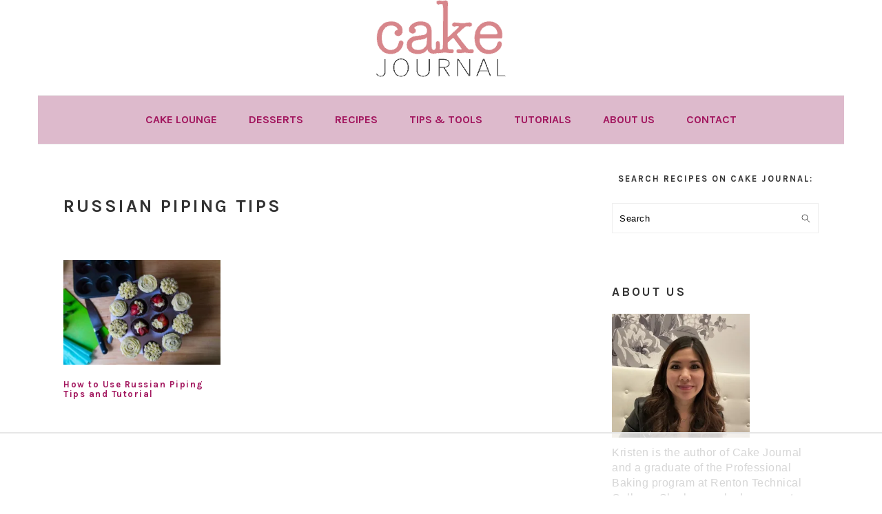

--- FILE ---
content_type: text/html
request_url: https://api.intentiq.com/profiles_engine/ProfilesEngineServlet?at=39&mi=10&dpi=936734067&pt=17&dpn=1&iiqidtype=2&iiqpcid=5bfb3e17-3e66-40bc-918b-bf7974063130&iiqpciddate=1768677563595&pcid=128e6009-d1f8-411f-8664-20e7056d01ca&idtype=3&gdpr=0&japs=false&jaesc=0&jafc=0&jaensc=0&jsver=0.33&testGroup=A&source=pbjs&ABTestingConfigurationSource=group&abtg=A&vrref=https%3A%2F%2Fcakejournal.com%2Ftag%2Frussian-piping-tips%2F
body_size: 58
content:
{"abPercentage":97,"adt":1,"ct":2,"isOptedOut":false,"data":{"eids":[]},"dbsaved":"false","ls":true,"cttl":86400000,"abTestUuid":"g_4f7fe431-2a90-4126-968d-1f1975dddf15","tc":9,"sid":-1665988258}

--- FILE ---
content_type: text/html; charset=utf-8
request_url: https://www.google.com/recaptcha/api2/aframe
body_size: 268
content:
<!DOCTYPE HTML><html><head><meta http-equiv="content-type" content="text/html; charset=UTF-8"></head><body><script nonce="YYxwgZD-JeXwjr0SlkbOKg">/** Anti-fraud and anti-abuse applications only. See google.com/recaptcha */ try{var clients={'sodar':'https://pagead2.googlesyndication.com/pagead/sodar?'};window.addEventListener("message",function(a){try{if(a.source===window.parent){var b=JSON.parse(a.data);var c=clients[b['id']];if(c){var d=document.createElement('img');d.src=c+b['params']+'&rc='+(localStorage.getItem("rc::a")?sessionStorage.getItem("rc::b"):"");window.document.body.appendChild(d);sessionStorage.setItem("rc::e",parseInt(sessionStorage.getItem("rc::e")||0)+1);localStorage.setItem("rc::h",'1768677568561');}}}catch(b){}});window.parent.postMessage("_grecaptcha_ready", "*");}catch(b){}</script></body></html>

--- FILE ---
content_type: text/plain
request_url: https://rtb.openx.net/openrtbb/prebidjs
body_size: -222
content:
{"id":"e0f29f2f-5d86-42a2-b2de-35c7ea476d53","nbr":0}

--- FILE ---
content_type: text/plain; charset=UTF-8
request_url: https://at.teads.tv/fpc?analytics_tag_id=PUB_17002&tfpvi=&gdpr_consent=&gdpr_status=22&gdpr_reason=220&ccpa_consent=&sv=prebid-v1
body_size: 56
content:
ZmZiMmJkNzYtZDg3ZS00MDkyLTljZDMtMjQ3MDA5ODk0M2M3Iy00LTk=

--- FILE ---
content_type: text/plain
request_url: https://rtb.openx.net/openrtbb/prebidjs
body_size: -222
content:
{"id":"8f521092-7c88-444c-8bdd-e85116b35a7b","nbr":0}

--- FILE ---
content_type: text/plain
request_url: https://rtb.openx.net/openrtbb/prebidjs
body_size: -222
content:
{"id":"7505c1f8-e8ce-4314-91a6-032e2c924b48","nbr":0}

--- FILE ---
content_type: text/plain
request_url: https://rtb.openx.net/openrtbb/prebidjs
body_size: -83
content:
{"id":"115efa29-04a2-4989-a288-b593954f73c2","nbr":0}

--- FILE ---
content_type: text/plain
request_url: https://rtb.openx.net/openrtbb/prebidjs
body_size: -222
content:
{"id":"0c615c65-37ac-405d-a90c-f64168fd8355","nbr":0}